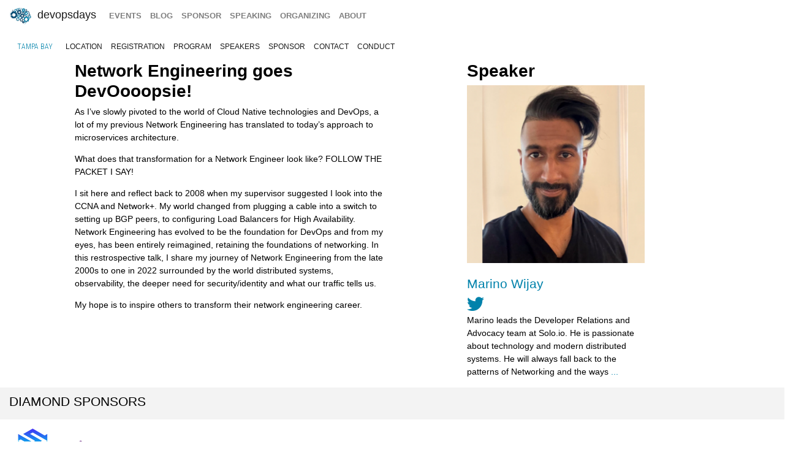

--- FILE ---
content_type: text/html; charset=UTF-8
request_url: https://devopsdays.org/events/2022-tampa/program/marino-wijay-t1/
body_size: 4748
content:
<!doctype html><html itemscope lang=en-US><head><meta http-equiv=X-UA-Compatible content="IE=edge"><meta charset=utf-8><meta name=HandheldFriendly content="True"><meta name=MobileOptimized content="320"><meta name=viewport content="width=device-width,initial-scale=1,shrink-to-fit=no"><meta name=generator content="Hugo 0.152.2"><meta property="og:title" content="Network Engineering Goes DevOooopsie!"><meta name=twitter:title content="Network Engineering goes DevOooopsie!"><meta itemprop=name content="Network Engineering goes DevOooopsie!"><meta property="og:description" content="As I’ve slowly pivoted to the world of Cloud Native technologies and DevOps, a lot of my previous Network Engineering has translated to today’s approach to microservices architecture.
What does that transformation for a Network Engineer look like? FOLLOW THE PACKET I SAY!
I sit here and reflect back to 2008 when my supervisor suggested I look into the CCNA and Network+. My world changed from plugging a cable into a switch to setting up BGP peers, to configuring Load Balancers for High Availability. Network Engineering has evolved to be the foundation for DevOps and from my eyes, has been entirely reimagined, retaining the foundations of networking. In this restrospective talk, I share my journey of Network Engineering from the late 2000s to one in 2022 surrounded by the world distributed systems, observability, the deeper need for security/identity and what our traffic tells us."><meta name=twitter:description content="As I’ve slowly pivoted to the world of Cloud Native technologies and DevOps, a lot of my previous Network Engineering has translated to today’s approach to microservices architecture.
What does that transformation for a Network Engineer look like? FOLLOW THE PACKET I SAY!
I sit here and reflect back to 2008 when my supervisor suggested I look into the CCNA and Network+. My world changed from plugging a cable into a switch to setting up BGP peers, to configuring Load Balancers for High Availability. Network Engineering has evolved to be the foundation for DevOps and from my eyes, has been entirely reimagined, retaining the foundations of networking. In this restrospective talk, I share my journey of Network Engineering from the late 2000s to one in 2022 surrounded by the world distributed systems, observability, the deeper need for security/identity and what our traffic tells us."><meta itemprop=description content="As I’ve slowly pivoted to the world of Cloud Native technologies and DevOps, a lot of my previous Network Engineering has translated to today’s approach to microservices architecture.
What does that transformation for a Network Engineer look like? FOLLOW THE PACKET I SAY!
I sit here and reflect back to 2008 when my supervisor suggested I look into the CCNA and Network+. My world changed from plugging a cable into a switch to setting up BGP peers, to configuring Load Balancers for High Availability. Network Engineering has evolved to be the foundation for DevOps and from my eyes, has been entirely reimagined, retaining the foundations of networking. In this restrospective talk, I share my journey of Network Engineering from the late 2000s to one in 2022 surrounded by the world distributed systems, observability, the deeper need for security/identity and what our traffic tells us."><meta name=twitter:site content="@devopsdays"><meta property="og:type" content="website"><meta property="og:url" content="https://devopsdays.org/events/2022-tampa/program/marino-wijay-t1/"><meta name=twitter:creator content="@devopsdaystb"><meta name=twitter:label1 value=Event><meta name=twitter:data1 value='devopsdays Tampa Bay 2022'><meta name=twitter:label2 value=Date><meta name=twitter:data2 value='October 21, 2022'><meta property="og:image" content='https://www.devopsdays.org/img/sharing.jpg'><meta property="og:image:alt" content='devopsdays'><meta name=twitter:card content="summary_large_image"><meta name=twitter:image content='https://www.devopsdays.org/img/sharing.jpg'><meta itemprop=image content='https://www.devopsdays.org/img/sharing.jpg'><meta property="fb:app_id" content="1904065206497317"><meta itemprop=wordCount content="156"><title>Network Engineering goes DevOooopsie! - devopsdays Tampa Bay 2022</title><script>window.ga=window.ga||function(){(ga.q=ga.q||[]).push(arguments)},ga.l=+new Date,ga("create","UA-9713393-1","auto"),ga("send","pageview"),ga("create","UA-127670911-1","auto","clientTracker"),ga("clientTracker.send","pageview")</script><script async src=https://www.google-analytics.com/analytics.js></script><link rel=stylesheet href=/css/site.min.d70306a706192ba234cac80ced3b64203233a1262fe197300e9d08a3a1f97a85.css integrity="sha256-1wMGpwYZK6I0ysgM7TtkIDIzoSYv4ZcwDp0Io6H5eoU="><link href="https://fonts.googleapis.com/css?family=Roboto+Condensed:300,400,700" rel=stylesheet><link href=/fontawesome/css/fontawesome.min.css rel=stylesheet><link href=/fontawesome/css/brands.min.css rel=stylesheet><link href=/fontawesome/css/solid.min.css rel=stylesheet><link href=/fontawesome/css/v4-font-face.min.css rel=stylesheet><link rel=apple-touch-icon sizes=57x57 href=/apple-icon-57x57.png><link rel=apple-touch-icon sizes=60x60 href=/apple-icon-60x60.png><link rel=apple-touch-icon sizes=72x72 href=/apple-icon-72x72.png><link rel=apple-touch-icon sizes=76x76 href=/apple-icon-76x76.png><link rel=apple-touch-icon sizes=114x114 href=/apple-icon-114x114.png><link rel=apple-touch-icon sizes=120x120 href=/apple-icon-120x120.png><link rel=apple-touch-icon sizes=144x144 href=/apple-icon-144x144.png><link rel=apple-touch-icon sizes=152x152 href=/apple-icon-152x152.png><link rel=apple-touch-icon sizes=180x180 href=/apple-icon-180x180.png><link rel=icon type=image/png sizes=192x192 href=/android-icon-192x192.png><link rel=icon type=image/png sizes=32x32 href=/favicon-32x32.png><link rel=icon type=image/png sizes=96x96 href=/favicon-96x96.png><link rel=icon type=image/png sizes=16x16 href=/favicon-16x16.png><link rel=manifest href=/manifest.json><meta name=msapplication-TileColor content="#ffffff"><meta name=msapplication-TileImage content="/ms-icon-144x144.png"><meta name=theme-color content="#ffffff"><link href=/events/index.xml rel=alternate type=application/rss+xml title=DevOpsDays><link href=/events/index.xml rel=feed type=application/rss+xml title=DevOpsDays><script src=/js/devopsdays-min.min.6ab8ce6f544dca2401f76abc844458dc4387569400fd8abb7edb90fca2ae81cf.js integrity="sha256-arjOb1RNyiQB92q8hERY3EOHVpQA/Yq7ftuQ/KKugc8="></script></head><body lang><nav class="navbar navbar-expand-md navbar-light"><a class=navbar-brand href=/><img src=/img/devopsdays-brain.png height=30 class="d-inline-block align-top" alt="devopsdays Logo">
DevOpsDays
</a><button class=navbar-toggler type=button data-toggle=collapse data-target=#navbarSupportedContent aria-controls=navbarSupportedContent aria-expanded=false aria-label="Toggle navigation">
<span class=navbar-toggler-icon></span></button><div class="collapse navbar-collapse" id=navbarSupportedContent><ul class="navbar-nav mr-auto"><li class="nav-item global-navigation"><a class=nav-link href=/events/>events</a></li><li class="nav-item global-navigation"><a class=nav-link href=/blog/>blog</a></li><li class="nav-item global-navigation"><a class=nav-link href=/sponsor>sponsor</a></li><li class="nav-item global-navigation"><a class=nav-link href=/speaking/>speaking</a></li><li class="nav-item global-navigation"><a class=nav-link href=/organizing>organizing</a></li><li class="nav-item global-navigation"><a class=nav-link href=/about>about</a></li></ul></div></nav><nav class="navbar event-navigation navbar-expand-md navbar-light"><a href=/events/2022-tampa class=nav-link>Tampa Bay</a>
<button class=navbar-toggler type=button data-toggle=collapse data-target=#navbar2>
<span class=navbar-toggler-icon></span></button><div class="navbar-collapse collapse" id=navbar2><ul class=navbar-nav><li class="nav-item active"><a class=nav-link href=/events/2022-tampa/location>location</a></li><li class="nav-item active"><a class=nav-link href=/events/2022-tampa/registration>registration</a></li><li class="nav-item active"><a class=nav-link href=/events/2022-tampa/program>program</a></li><li class="nav-item active"><a class=nav-link href=/events/2022-tampa/speakers>speakers</a></li><li class="nav-item active"><a class=nav-link href=/events/2022-tampa/sponsor>sponsor</a></li><li class="nav-item active"><a class=nav-link href=/events/2022-tampa/contact>contact</a></li><li class="nav-item active"><a class=nav-link href=/events/2022-tampa/conduct>conduct</a></li></ul></div></nav><div class=container-fluid><div class=row><div class=col-md-12><div class=row><div class="col-md-5 offset-md-1"><h2 class=talk-page>Network Engineering goes DevOooopsie!</h2><span class="talk-page content-text"><p>As I’ve slowly pivoted to the world of Cloud Native technologies and DevOps, a lot of my previous Network Engineering has translated to today’s approach to microservices architecture.</p><p>What does that transformation for a Network Engineer look like? FOLLOW THE PACKET I SAY!</p><p>I sit here and reflect back to 2008 when my supervisor suggested I look into the CCNA and Network+. My world changed from plugging a cable into a switch to setting up BGP peers, to configuring Load Balancers for High Availability. Network Engineering has evolved to be the foundation for DevOps and from my eyes, has been entirely reimagined, retaining the foundations of networking. In this restrospective talk, I share my journey of Network Engineering from the late 2000s to one in 2022 surrounded by the world distributed systems, observability, the deeper need for security/identity and what our traffic tells us.</p><p>My hope is to inspire others to transform their network engineering career.</p></span></div><div class="col-md-3 offset-md-1"><h2 class=talk-page>Speaker</h2><img src=/events/2022-tampa/speakers/marino-wijay.png class=img-fluid alt=marino-wijay><br><br><h4 class=talk-page><a href=/events/2022-tampa/speakers/marino-wijay }>Marino Wijay</a></h4><a href=https://twitter.com/virtualized6ix><i class="fa-brands fa-twitter fa-2x" aria-hidden=true></i>&nbsp;</a><br><span class="talk-page content-text">Marino leads the Developer Relations and Advocacy team at Solo.io. He is passionate about technology and modern distributed systems. He will always fall back to the patterns of Networking and the ways <a href=https://devopsdays.org/events/2022-tampa/speakers/marino-wijay/>...</a></span></div></div><div class="row cta-row"><div class=col-md-12><h4 class=sponsor-cta>Diamond Sponsors</h4></div></div><div class="row sponsor-row"><div class="col-lg-1 col-md-2 col-4"><a href=https://www.spectrocloud.com><img src=/sponsors/s/spectrocloud_hu_5b3083a20a4016b4.webp alt=spectrocloud title=spectrocloud class=img-fluid></a></div><div class="col-lg-1 col-md-2 col-4"><a href=https://42crunch.com/><img src=/sponsors/4/42crunch_hu_39349702139d7bcf.webp alt=42Crunch title=42Crunch class=img-fluid></a></div></div><div class="row cta-row"><div class=col-md-12><h4 class=sponsor-cta>Platinum Sponsors</h4></div></div><div class="row sponsor-row"><div class="col-lg-1 col-md-2 col-4"><a href=http://www.nobl9.com/><img src=/sponsors/n/nobl9-before-20230929_hu_191f0fd75a7ec68f.webp alt=nobl9 title=nobl9 class=img-fluid></a></div><div class="col-lg-1 col-md-2 col-4"><a href=https://www.dynatrace.com><img src=/sponsors/d/dynatrace-before-20250905_hu_3f2ea31b13a7a44a.webp alt=Dynatrace title=Dynatrace class=img-fluid></a></div><div class="col-lg-1 col-md-2 col-4"><a href=https://www.trendmicro.com><img src=/sponsors/t/trendmicro-before-20230130_hu_55e8ee5277c1f950.webp alt=trendmicro title=trendmicro class=img-fluid></a></div><div class="col-lg-1 col-md-2 col-4"><a href=https://edgedelta.com/><img src=/sponsors/e/edge-delta_hu_bfaf99fd1882ce91.webp alt="Edge Delta" title="Edge Delta" class=img-fluid></a></div><div class="col-lg-1 col-md-2 col-4"><a href=https://www.datadoghq.com><img src=/sponsors/d/datadog_hu_8c5670a9cca03a03.webp alt=Datadog title=Datadog class=img-fluid></a></div><div class="col-lg-1 col-md-2 col-4"><a href=https://sysdig.com/><img src=/sponsors/s/sysdig-before-20240607_hu_e78f1418dce2064a.webp alt=Sysdig title=Sysdig class=img-fluid></a></div><div class="col-lg-1 col-md-2 col-4"><a href=https://diamanti.com/><img src=/sponsors/d/diamanti_hu_7bae35ad61036530.webp alt=Diamanti title=Diamanti class=img-fluid></a></div><div class="col-lg-1 col-md-2 col-4"><a href=https://www.site24x7.com/><img src=/sponsors/s/site24x7-before-20230414_hu_c0e4e83203cdb199.webp alt=Site24x7 title=Site24x7 class=img-fluid></a></div><div class="col-lg-1 col-md-2 col-4"><a href=https://www.appdynamics.com/><img src=/sponsors/a/appdynamics-before-20230221_hu_c1c6a7ee86b6bf85.webp alt=AppDynamics title=AppDynamics class=img-fluid></a></div><div class="col-lg-1 col-md-2 col-4"><a href=https://www.reversinglabs.com/><img src=/sponsors/r/reversinglabs_hu_7d0291435304c77e.webp alt=ReversingLabs title=ReversingLabs class=img-fluid></a></div></div><div class="row cta-row"><div class=col-md-12><h4 class=sponsor-cta>Swag Bag Sponsor</h4></div></div><div class="row sponsor-row"><div class="col-lg-1 col-md-2 col-4"><a href=http://www.xpirit.com/><img src=/sponsors/x/xpirit_hu_da3f40f7554ca254.webp alt=xpirit title=xpirit class=img-fluid></a></div></div><div class="row cta-row"><div class=col-md-12><h4 class=sponsor-cta>Lanyard Sponsor</h4></div></div><div class="row sponsor-row"><div class="col-lg-1 col-md-2 col-4"><a href=http://www.env0.com><img src=/sponsors/e/env0_hu_ba0edf89420f8ae5.webp alt=env0 title=env0 class=img-fluid></a></div></div><div class="row cta-row"><div class=col-md-12><h4 class=sponsor-cta>Gold Sponsors</h4></div></div><div class="row sponsor-row"><div class="col-lg-1 col-md-2 col-4"><a href=https://www.harrisonclarke.com/><img src=/sponsors/h/harrisonclarke_hu_a17b989d8a982fda.webp alt=harrisonclarke title=harrisonclarke class=img-fluid></a></div><div class="col-lg-1 col-md-2 col-4"><a href=http://www.xpirit.com/><img src=/sponsors/x/xpirit_hu_da3f40f7554ca254.webp alt=xpirit title=xpirit class=img-fluid></a></div><div class="col-lg-1 col-md-2 col-4"><a href=https://moduscreate.com><img src=/sponsors/m/moduscreate_hu_a72693c8bac29476.webp alt="Modus Create" title="Modus Create" class=img-fluid></a></div><div class="col-lg-1 col-md-2 col-4"><a href=https://www.gehtsoftusa.com><img src=/sponsors/g/gehtsoft_hu_61be8e8b04b2626.webp alt=Gehtsoft title=Gehtsoft class=img-fluid></a></div><div class="col-lg-1 col-md-2 col-4"><a href=http://misource.com/><img src=/sponsors/m/misource_hu_9f985b588a0c4a3e.webp alt=misource title=misource class=img-fluid></a></div></div><div class="row cta-row"><div class=col-md-12><h4 class=sponsor-cta>Community Sponsors</h4></div></div><div class="row sponsor-row"><div class="col-lg-1 col-md-2 col-4"><a href=https://www.meetup.com/Tampa-DevOps-Meetup/><img src=/sponsors/d/devopstampabay_hu_8e7f9630b06362fd.webp alt="Tampa Bay Devops" title="Tampa Bay Devops" class=img-fluid></a></div><div class="col-lg-1 col-md-2 col-4"><a href=https://www.meetup.com/tampabaygoogle/><img src=/sponsors/g/googletampabay_hu_b5240faad459b257.webp alt="Tampa Bay Google Cloud" title="Tampa Bay Google Cloud" class=img-fluid></a></div><div class="col-lg-1 col-md-2 col-4"><a href=http://www.tampadevs.com/><img src=/sponsors/t/tampadevs_hu_aafa3c6ace6603fc.webp alt="Tampa Devs" title="Tampa Devs" class=img-fluid></a></div><div class="col-lg-1 col-md-2 col-4"><a href=https://www.meetup.com/tampa-bay-aws/><img src=/sponsors/t/tampaawsug_hu_945240b72921966d.webp alt=tampaawsug title=tampaawsug class=img-fluid></a></div><div class="col-lg-1 col-md-2 col-4"><a href=https://www.meetup.com/womeninlinux/><img src=/sponsors/w/womeninlinux_hu_eadd7655aeecefa3.webp alt=womeninlinux title=womeninlinux class=img-fluid></a></div></div><br></div></div></div><nav class="navbar bottom navbar-light footer-nav-row" style=background-color:#bfbfc1><div class=row><div class="col-md-12 footer-nav-background"><div class=row><div class="col-md-6 col-lg-4 footer-nav-col"><h3 class=footer-nav>CFP OPEN</h3><a href=/events/2026-tokyo class=footer-content>Tokyo</a><br><a href=/events/2026-atlanta class=footer-content>Atlanta</a><br><a href=/events/2026-copenhagen class=footer-content>copenhagen</a><br><a href=/events/2026-austin class=footer-content>Austin</a><br><a href=/events/2026-zurich class=footer-content>Zurich</a><br><a href=/events/2026-nashville class=footer-content>Nashville</a><br><a href=/events/2026-geneva class=footer-content>Geneva</a><br><a href=/events/2026-sibiu class=footer-content>Sibiu</a><br><a href=/events/2026-prague class=footer-content>prague</a><br><br><a href=https://devopsdays.org/speaking>Propose a talk</a> at an event near you!<br></div><div class="col-md-6 col-lg-4 footer-nav-col footer-content"><h3 class=footer-nav>BLOG</h3><a href=https://devopsdays.org/blog/2024/11/13/sustainability-donation-being-introduced-in-2025/><h1 class=footer-heading>Sustainability donation being introduced in 2025</h1></a><h2 class=footer-heading>by DevOpsDays Global Core Organizers - 13 November, 2024</h2><br><a href=https://devopsdays.org/blog/2024/07/01/come-celebrate-15-years-of-devopsdays/><h1 class=footer-heading>Come Celebrate 15 years of Devopsdays !</h1></a><h2 class=footer-heading>by DevOpsDays Global Core Organizers - 01 July, 2024</h2><br><a href=https://devopsdays.org/blog/2024/06/06/good-better-best-how-to-budget-for-success/><h1 class=footer-heading>Good, Better, Best: How to budget for success</h1></a><h2 class=footer-heading>by DevOpsDays Global Core Organizers - 06 June, 2024</h2><br><a href=https://devopsdays.org/blog/2023/01/31/devopsdays-during-the-pandemic/><h1 class=footer-heading>Devopsdays during the pandemic</h1></a><h2 class=footer-heading>by Floor Drees - 31 January, 2023</h2><br><a href=https://www.devopsdays.org/blog/index.xml>Blog Feed</a></div><div class="col-md-6 col-lg-4 footer-nav-col"><h3 class=footer-nav>About</h3>devopsdays is a worldwide community conference series for anyone interested in IT improvement.<br><br><a href=/about/ class=footer-content>About devopsdays</a><br><a href=/privacy/ class=footer-content>Privacy Policy</a><br><a href=/conduct/ class=footer-content>Code of Conduct</a><br><br><a href=https://www.netlify.com><img src=/img/netlify-light.png alt="Deploys by Netlify"></a></div></div></div></div></nav><script>$(document).ready(function(){$("#share").jsSocials({shares:["email",{share:"twitter",via:"devopsdaystb"},"facebook","linkedin"],text:"devopsdays Tampa Bay - 2022",showLabel:!1,showCount:!1})})</script>
<script async id="netlify-rum-container" src="/.netlify/scripts/rum" data-netlify-rum-site-id="33459a04-9379-473d-8517-a25a208ef36a" data-netlify-deploy-branch="main" data-netlify-deploy-context="production" data-netlify-cwv-token="eyJhbGciOiJIUzI1NiIsInR5cCI6IkpXVCJ9.eyJzaXRlX2lkIjoiMzM0NTlhMDQtOTM3OS00NzNkLTg1MTctYTI1YTIwOGVmMzZhIiwiYWNjb3VudF9pZCI6IjVjYmUwZTUzYzlmNDFhZmMyZmUzNTk0OCIsImRlcGxveV9pZCI6IjY5NjhhY2U4NDc5MzVkMDAwOTllZDRiMCIsImlzc3VlciI6Im5mc2VydmVyIn0.3mWottcPhfr6dRZn5r7pKWmRQ4pkDkINV9HOMaq6WL4"></script></body></html>

--- FILE ---
content_type: text/plain
request_url: https://www.google-analytics.com/j/collect?v=1&_v=j102&a=618389651&t=pageview&_s=1&dl=https%3A%2F%2Fdevopsdays.org%2Fevents%2F2022-tampa%2Fprogram%2Fmarino-wijay-t1%2F&ul=en-us%40posix&dt=Network%20Engineering%20goes%20DevOooopsie!%20-%20devopsdays%20Tampa%20Bay%202022&sr=1280x720&vp=1280x720&_u=IEDAAEABAAAAACAAI~&jid=1818557626&gjid=1305894733&cid=1199160098.1768480099&tid=UA-127670911-1&_gid=705962146.1768480099&_r=1&_slc=1&z=253567112
body_size: -830
content:
2,cG-KBJQDQ3HGD